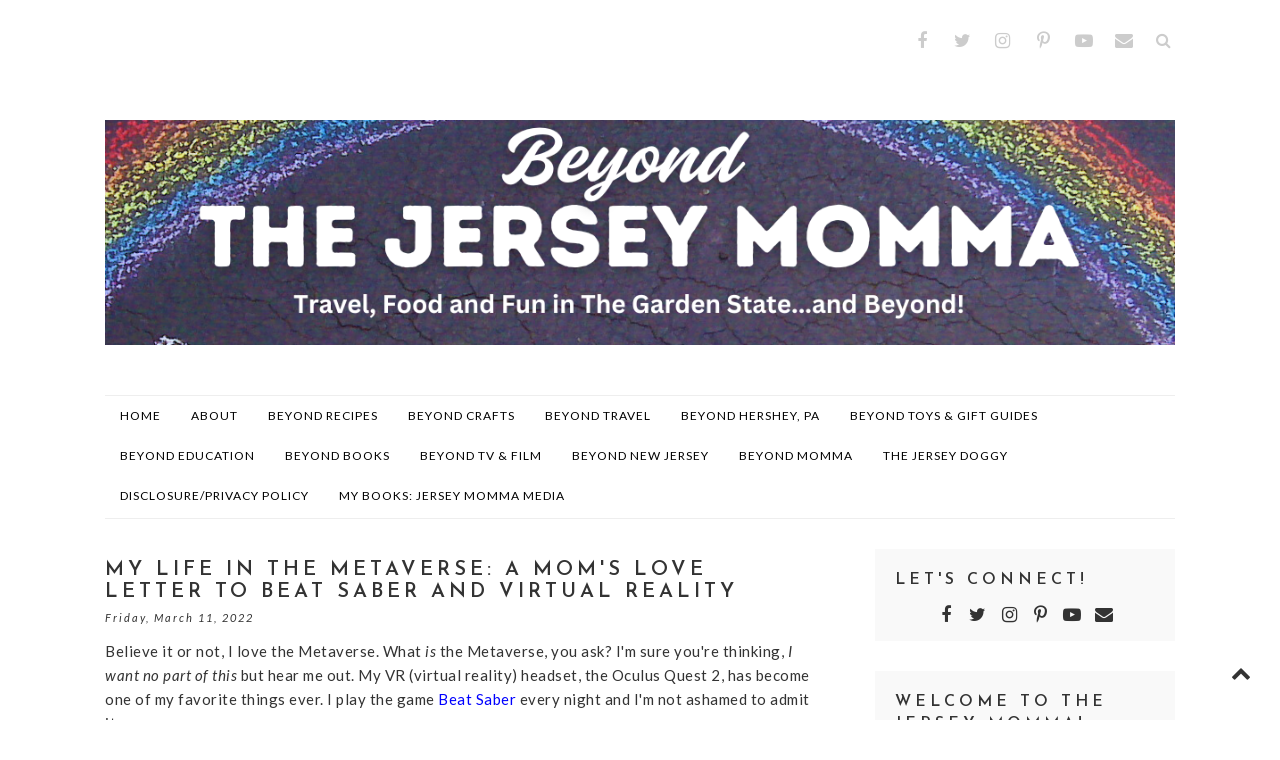

--- FILE ---
content_type: text/javascript; charset=utf-8
request_url: https://www.goodreads.com/author/author_widget/54595316.Deborah_Zelasny?widget_id=1740083705
body_size: 438
content:
document.getElementById('gr_author_widget_1740083705').innerHTML = '<div class=\"gr_container\">\n	\n		<div class=\"gr_book_container\">\n			<a title=\"Key of the Darkhouse\" class=\"gr_book_image\" rel=\"nofollow\" href=\"https://www.goodreads.com/book/show/227807537-key-of-the-darkhouse?utm_medium=api&amp;utm_source=author_widget\"><img alt=\"Key of the Darkhouse\" border=\"0\" src=\"https://i.gr-assets.com/images/S/compressed.photo.goodreads.com/books/1739042696l/227807537._SY75_.jpg\" /><\/a>\n			<a class=\"gr_book_title\" rel=\"nofollow\" href=\"https://www.goodreads.com/book/show/227807537-key-of-the-darkhouse?utm_medium=api&amp;utm_source=author_widget\">Key of the Darkhouse<\/a>\n			<br/>\n			<div class=\"gr_review_stats\">\n				reviews: 6\n				<br/>\n				ratings: 8 (avg rating 5.00)\n			<\/div>\n			<br style=\"clear: both\"/>\n		<\/div>\n<\/div>';


--- FILE ---
content_type: text/javascript; charset=UTF-8
request_url: https://www.thejerseymomma.com/feeds/posts/summary/?callback=jQuery224017567509184005603_1769371150196&category=BeyondMomma&max-results=5&alt=json-in-script
body_size: 4219
content:
// API callback
jQuery224017567509184005603_1769371150196({"version":"1.0","encoding":"UTF-8","feed":{"xmlns":"http://www.w3.org/2005/Atom","xmlns$openSearch":"http://a9.com/-/spec/opensearchrss/1.0/","xmlns$blogger":"http://schemas.google.com/blogger/2008","xmlns$georss":"http://www.georss.org/georss","xmlns$gd":"http://schemas.google.com/g/2005","xmlns$thr":"http://purl.org/syndication/thread/1.0","id":{"$t":"tag:blogger.com,1999:blog-2524940496539908935"},"updated":{"$t":"2026-01-24T18:50:37.908-05:00"},"category":[{"term":"reviews"},{"term":"new jersey"},{"term":"travel"},{"term":"entertainment"},{"term":"toys"},{"term":"hershey"},{"term":"movies"},{"term":"christmas"},{"term":"new york"},{"term":"crafts"},{"term":"recipes"},{"term":"books"},{"term":"summer"},{"term":"family travel"},{"term":"giveaways"},{"term":"gifts"},{"term":"pennsylvania"},{"term":"Lego"},{"term":"BeyondMomma"},{"term":"MommaMusings"},{"term":"education"},{"term":"food"},{"term":"LEGOLAND"},{"term":"television"},{"term":"desserts"},{"term":"local business"},{"term":"school"},{"term":"spring"},{"term":"fall"},{"term":"gift guide"},{"term":"Easter"},{"term":"giveaway"},{"term":"gift guides"},{"term":"Valentines Day"},{"term":"Squishmallows"},{"term":"halloween"},{"term":"ToyShows"},{"term":"TFNY"},{"term":"TV"},{"term":"winter"},{"term":"Featured"},{"term":"Mothers Day"},{"term":"breakfast"},{"term":"events"},{"term":"games"},{"term":"minecraft"},{"term":"SEALIFE"},{"term":"holidays"},{"term":"thanksgiving"},{"term":"NewYork"},{"term":"birthdays"},{"term":"gift ideas"},{"term":"giftguide"},{"term":"health"},{"term":"homeschooling"},{"term":"st patricks day"},{"term":"year in review"},{"term":"Disney"},{"term":"Dr. Seuss"},{"term":"Family"},{"term":"Netflix"},{"term":"Technology"},{"term":"Toy Fair New York"},{"term":"cooking"},{"term":"dinner"},{"term":"pets"},{"term":"printables"},{"term":"shows"},{"term":"tech"},{"term":"toy shows"},{"term":"Beaches"},{"term":"Earth Day"},{"term":"Fathers Day"},{"term":"LEGOLAND New York"},{"term":"PA"},{"term":"PopUps"},{"term":"Star Wars"},{"term":"Toy Fair"},{"term":"dogs"},{"term":"hersheypark"},{"term":"homeschool"},{"term":"meals"},{"term":"newjersey"},{"term":"parenting"},{"term":"snacks"},{"term":"#SweetSuite23"},{"term":"Adventure Academy"},{"term":"BeachesMoms"},{"term":"Funko"},{"term":"NY Waterway"},{"term":"NYIAS"},{"term":"NewYears"},{"term":"Reading"},{"term":"Social Media on the Sand"},{"term":"SweetestFamilies"},{"term":"Valentine's Day"},{"term":"about me"},{"term":"appetizers"},{"term":"art"},{"term":"auto show"},{"term":"biking"},{"term":"butterflies"},{"term":"camping"},{"term":"cars"},{"term":"chalk"},{"term":"children"},{"term":"college"},{"term":"day trips"},{"term":"entertaiment"},{"term":"fitness"},{"term":"gardening"},{"term":"hobbies"},{"term":"kids"},{"term":"learning"},{"term":"lifestyle"},{"term":"muffins"},{"term":"music"},{"term":"new"},{"term":"new jersey. LEGO"},{"term":"parents"},{"term":"pennsylvanial"},{"term":"safety"},{"term":"slow cooker"},{"term":"sports"},{"term":"theater"},{"term":"toy show"}],"title":{"type":"text","$t":"The Jersey Momma"},"subtitle":{"type":"html","$t":"Fun in the Garden State and Beyond!"},"link":[{"rel":"http://schemas.google.com/g/2005#feed","type":"application/atom+xml","href":"https:\/\/www.thejerseymomma.com\/feeds\/posts\/summary"},{"rel":"self","type":"application/atom+xml","href":"https:\/\/www.blogger.com\/feeds\/2524940496539908935\/posts\/summary?alt=json-in-script\u0026max-results=5\u0026category=BeyondMomma"},{"rel":"alternate","type":"text/html","href":"https:\/\/www.thejerseymomma.com\/search\/label\/BeyondMomma"},{"rel":"hub","href":"http://pubsubhubbub.appspot.com/"},{"rel":"next","type":"application/atom+xml","href":"https:\/\/www.blogger.com\/feeds\/2524940496539908935\/posts\/summary?alt=json-in-script\u0026start-index=6\u0026max-results=5\u0026category=BeyondMomma"}],"author":[{"name":{"$t":"TheJerseyMomma"},"uri":{"$t":"http:\/\/www.blogger.com\/profile\/15250348786720873911"},"email":{"$t":"noreply@blogger.com"},"gd$image":{"rel":"http://schemas.google.com/g/2005#thumbnail","width":"32","height":"32","src":"\/\/blogger.googleusercontent.com\/img\/b\/R29vZ2xl\/AVvXsEjp-m9MrPko8xNSuoaA9RUUiv_qVPF4AHrpTq4uaahUghUocvGIZUaJj-UtcKq0QMW-8foHWJqqduTFsoBmiqJRzfXar4Pg7cUzZirTF21G9xx20JcP6wqczmHXYG8tbw\/s220\/1545603_1075208992531938_4548202592371730516_n.jpg"}}],"generator":{"version":"7.00","uri":"http://www.blogger.com","$t":"Blogger"},"openSearch$totalResults":{"$t":"26"},"openSearch$startIndex":{"$t":"1"},"openSearch$itemsPerPage":{"$t":"5"},"entry":[{"id":{"$t":"tag:blogger.com,1999:blog-2524940496539908935.post-5239174150499069932"},"published":{"$t":"2025-10-31T13:35:00.003-04:00"},"updated":{"$t":"2025-10-31T13:58:15.769-04:00"},"category":[{"scheme":"http://www.blogger.com/atom/ns#","term":"BeyondMomma"},{"scheme":"http://www.blogger.com/atom/ns#","term":"halloween"},{"scheme":"http://www.blogger.com/atom/ns#","term":"MommaMusings"}],"title":{"type":"text","$t":"Halloween Hits Different Now"},"summary":{"type":"text","$t":"Truth be told, I get a little depressed on Halloween. I know people usually reserve their depression for the bigger holidays like Christmas or Mother's Day. Those holidays can be really hard for many reasons. But for me, it's Halloween. As soon as I turned 50, Halloween just hit different. But it's actually been a slow build-up to Halloween depression over the years. Maybe you can relate.I used "},"link":[{"rel":"replies","type":"application/atom+xml","href":"https:\/\/www.thejerseymomma.com\/feeds\/5239174150499069932\/comments\/default","title":"Post Comments"},{"rel":"replies","type":"text/html","href":"https:\/\/www.thejerseymomma.com\/2025\/10\/halloween-hits-different-now.html#comment-form","title":"0 Comments"},{"rel":"edit","type":"application/atom+xml","href":"https:\/\/www.blogger.com\/feeds\/2524940496539908935\/posts\/default\/5239174150499069932"},{"rel":"self","type":"application/atom+xml","href":"https:\/\/www.blogger.com\/feeds\/2524940496539908935\/posts\/default\/5239174150499069932"},{"rel":"alternate","type":"text/html","href":"https:\/\/www.thejerseymomma.com\/2025\/10\/halloween-hits-different-now.html","title":"Halloween Hits Different Now"}],"author":[{"name":{"$t":"TheJerseyMomma"},"uri":{"$t":"http:\/\/www.blogger.com\/profile\/15250348786720873911"},"email":{"$t":"noreply@blogger.com"},"gd$image":{"rel":"http://schemas.google.com/g/2005#thumbnail","width":"32","height":"32","src":"\/\/blogger.googleusercontent.com\/img\/b\/R29vZ2xl\/AVvXsEjp-m9MrPko8xNSuoaA9RUUiv_qVPF4AHrpTq4uaahUghUocvGIZUaJj-UtcKq0QMW-8foHWJqqduTFsoBmiqJRzfXar4Pg7cUzZirTF21G9xx20JcP6wqczmHXYG8tbw\/s220\/1545603_1075208992531938_4548202592371730516_n.jpg"}}],"media$thumbnail":{"xmlns$media":"http://search.yahoo.com/mrss/","url":"https:\/\/blogger.googleusercontent.com\/img\/b\/R29vZ2xl\/AVvXsEio12aRcogiKIhJdCgh1sjPaJLqDFM7TRhoAPedFtuVz0cl1QsSAbI37B3uzb5g1DMJLzAiXJohRMSrd3q9vhba_Bt8V6QudSVSN8uTYZFPzqSVmr7BYFpLL_fdIUXwOPGMPkxUnhu5i30BveLqQzfJPjVNJPHIzDtfWU_BC81EVU7_3lImTSOTif0oaF8\/s72-w640-h480-c\/IMG_3093.JPG","height":"72","width":"72"},"thr$total":{"$t":"0"}},{"id":{"$t":"tag:blogger.com,1999:blog-2524940496539908935.post-2218536887079224963"},"published":{"$t":"2025-08-20T05:00:00.000-04:00"},"updated":{"$t":"2025-08-20T12:05:46.378-04:00"},"category":[{"scheme":"http://www.blogger.com/atom/ns#","term":"BeyondMomma"}],"title":{"type":"text","$t":"Me and You With Wings on Our Feet: Answers from The Great Beyond"},"summary":{"type":"text","$t":"-A Beyond Momma post in honor of a friend-Once upon a time you wrote me a letter, back when people sent real words through the mail and addressed actual envelopes with stamps. I still have the letter in a box with my college memories.\u0026nbsp; \"I think you should send every story you can to publishers,\" you wrote. \"You're talented. It made me proud to read your work in Schmidtberger's class.\" It's "},"link":[{"rel":"replies","type":"application/atom+xml","href":"https:\/\/www.thejerseymomma.com\/feeds\/2218536887079224963\/comments\/default","title":"Post Comments"},{"rel":"replies","type":"text/html","href":"https:\/\/www.thejerseymomma.com\/2024\/08\/me-and-you-with-wings-on-our-feet.html#comment-form","title":"0 Comments"},{"rel":"edit","type":"application/atom+xml","href":"https:\/\/www.blogger.com\/feeds\/2524940496539908935\/posts\/default\/2218536887079224963"},{"rel":"self","type":"application/atom+xml","href":"https:\/\/www.blogger.com\/feeds\/2524940496539908935\/posts\/default\/2218536887079224963"},{"rel":"alternate","type":"text/html","href":"https:\/\/www.thejerseymomma.com\/2024\/08\/me-and-you-with-wings-on-our-feet.html","title":"Me and You With Wings on Our Feet: Answers from The Great Beyond"}],"author":[{"name":{"$t":"TheJerseyMomma"},"uri":{"$t":"http:\/\/www.blogger.com\/profile\/15250348786720873911"},"email":{"$t":"noreply@blogger.com"},"gd$image":{"rel":"http://schemas.google.com/g/2005#thumbnail","width":"32","height":"32","src":"\/\/blogger.googleusercontent.com\/img\/b\/R29vZ2xl\/AVvXsEjp-m9MrPko8xNSuoaA9RUUiv_qVPF4AHrpTq4uaahUghUocvGIZUaJj-UtcKq0QMW-8foHWJqqduTFsoBmiqJRzfXar4Pg7cUzZirTF21G9xx20JcP6wqczmHXYG8tbw\/s220\/1545603_1075208992531938_4548202592371730516_n.jpg"}}],"media$thumbnail":{"xmlns$media":"http://search.yahoo.com/mrss/","url":"https:\/\/blogger.googleusercontent.com\/img\/b\/R29vZ2xl\/AVvXsEhkRD5HXFC2kLb2LWOyOpJtSxZFYaJHBoCxs4ZcewFXOJB1VdgGydAyhfbtxDuZrvDdXPBwsw6AwksBlRWzJf4fnWhg9SNPie-L4p3TqQ1CgXAL99jGIWBJC-wBR26OmAFzfDCwfO70wyeYEReVYOBqkMTyicQKNSylKYCSJ6TwHld3upS2MzbsE1AsozE\/s72-w640-h334-c\/IMG_4454.JPG","height":"72","width":"72"},"thr$total":{"$t":"0"}},{"id":{"$t":"tag:blogger.com,1999:blog-2524940496539908935.post-817660585013983760"},"published":{"$t":"2025-07-26T06:00:00.000-04:00"},"updated":{"$t":"2025-07-26T10:50:59.422-04:00"},"category":[{"scheme":"http://www.blogger.com/atom/ns#","term":"BeyondMomma"},{"scheme":"http://www.blogger.com/atom/ns#","term":"MommaMusings"}],"title":{"type":"text","$t":"Twelve Years Without You: The Loss of My Dog"},"summary":{"type":"text","$t":"I remember the day I lost you so well. Actually, I remember The After- those dark, dark days and nights after you left this world- they felt like a hole had opened up and swallowed me. You might as well have cut my heart out. I remember thinking, how am I going to live the rest of my life without you? Forty, fifty years? Fifty. Years. Without. You. I couldn't breathe just thinking about it. Now "},"link":[{"rel":"replies","type":"application/atom+xml","href":"https:\/\/www.thejerseymomma.com\/feeds\/817660585013983760\/comments\/default","title":"Post Comments"},{"rel":"replies","type":"text/html","href":"https:\/\/www.thejerseymomma.com\/2023\/07\/ten-years-without-you-loss-of-my-dog.html#comment-form","title":"0 Comments"},{"rel":"edit","type":"application/atom+xml","href":"https:\/\/www.blogger.com\/feeds\/2524940496539908935\/posts\/default\/817660585013983760"},{"rel":"self","type":"application/atom+xml","href":"https:\/\/www.blogger.com\/feeds\/2524940496539908935\/posts\/default\/817660585013983760"},{"rel":"alternate","type":"text/html","href":"https:\/\/www.thejerseymomma.com\/2023\/07\/ten-years-without-you-loss-of-my-dog.html","title":"Twelve Years Without You: The Loss of My Dog"}],"author":[{"name":{"$t":"TheJerseyMomma"},"uri":{"$t":"http:\/\/www.blogger.com\/profile\/15250348786720873911"},"email":{"$t":"noreply@blogger.com"},"gd$image":{"rel":"http://schemas.google.com/g/2005#thumbnail","width":"32","height":"32","src":"\/\/blogger.googleusercontent.com\/img\/b\/R29vZ2xl\/AVvXsEjp-m9MrPko8xNSuoaA9RUUiv_qVPF4AHrpTq4uaahUghUocvGIZUaJj-UtcKq0QMW-8foHWJqqduTFsoBmiqJRzfXar4Pg7cUzZirTF21G9xx20JcP6wqczmHXYG8tbw\/s220\/1545603_1075208992531938_4548202592371730516_n.jpg"}}],"media$thumbnail":{"xmlns$media":"http://search.yahoo.com/mrss/","url":"https:\/\/blogger.googleusercontent.com\/img\/b\/R29vZ2xl\/AVvXsEjIt-6IqdsjLPB-ixa_JHpmli_8P85xuJPBcBW4b3jp-UyHhYRUR_r02RnLjLhpZjbxcTFbApnrXX4hBgVpp__jFamHbFcgBD765zbvDcwhYdh8ShATZCyXi0BzY8mliiwTJ84t93L25tYodryksxTVW4puCe1DdcKC3JrGY2-7G--_i6uy_c-8LZGIefw\/s72-w640-h368-c\/IMG_4290.JPG","height":"72","width":"72"},"thr$total":{"$t":"0"}},{"id":{"$t":"tag:blogger.com,1999:blog-2524940496539908935.post-1072151677479716113"},"published":{"$t":"2025-03-17T19:30:00.000-04:00"},"updated":{"$t":"2025-03-17T20:11:36.162-04:00"},"category":[{"scheme":"http://www.blogger.com/atom/ns#","term":"BeyondMomma"},{"scheme":"http://www.blogger.com/atom/ns#","term":"MommaMusings"}],"title":{"type":"text","$t":"Uninvited: Dealing with Social Exclusion as an Adult "},"summary":{"type":"text","$t":"Can I tell you a secret?I'm an adult, but rejection still hurts, just as much as it did when I was a child.Blogging has been quite an adventure. When I sat down at my computer over 11 years ago to start this little website, I had no idea what I was doing. I took advice from the late, great Carrie Fisher who said, 'Stay afraid, but do it anyway,' a sort of, 'fake it till you make it' kind of "},"link":[{"rel":"replies","type":"application/atom+xml","href":"https:\/\/www.thejerseymomma.com\/feeds\/1072151677479716113\/comments\/default","title":"Post Comments"},{"rel":"replies","type":"text/html","href":"https:\/\/www.thejerseymomma.com\/2024\/06\/uninvited-dealing-with-social-exclusion.html#comment-form","title":"0 Comments"},{"rel":"edit","type":"application/atom+xml","href":"https:\/\/www.blogger.com\/feeds\/2524940496539908935\/posts\/default\/1072151677479716113"},{"rel":"self","type":"application/atom+xml","href":"https:\/\/www.blogger.com\/feeds\/2524940496539908935\/posts\/default\/1072151677479716113"},{"rel":"alternate","type":"text/html","href":"https:\/\/www.thejerseymomma.com\/2024\/06\/uninvited-dealing-with-social-exclusion.html","title":"Uninvited: Dealing with Social Exclusion as an Adult "}],"author":[{"name":{"$t":"TheJerseyMomma"},"uri":{"$t":"http:\/\/www.blogger.com\/profile\/15250348786720873911"},"email":{"$t":"noreply@blogger.com"},"gd$image":{"rel":"http://schemas.google.com/g/2005#thumbnail","width":"32","height":"32","src":"\/\/blogger.googleusercontent.com\/img\/b\/R29vZ2xl\/AVvXsEjp-m9MrPko8xNSuoaA9RUUiv_qVPF4AHrpTq4uaahUghUocvGIZUaJj-UtcKq0QMW-8foHWJqqduTFsoBmiqJRzfXar4Pg7cUzZirTF21G9xx20JcP6wqczmHXYG8tbw\/s220\/1545603_1075208992531938_4548202592371730516_n.jpg"}}],"media$thumbnail":{"xmlns$media":"http://search.yahoo.com/mrss/","url":"https:\/\/blogger.googleusercontent.com\/img\/b\/R29vZ2xl\/AVvXsEjWzoj1ZgPBeyb5RhBAaOyyqiNKh-GjR8eX_PHgHXURCpM8tJRLbQ0I2tF72ldtY7g5unWESvMvol-SiFUTGeJJHVybFa5LVV4xkULuKglA2xM8T-ZC3sx0mPbOscwTJ5m80RTk3ZVqHqAyFrmJ29ksTwCStkop_MexRfWm5wRthihji0JOgx7TbQ3K9_8\/s72-w640-h334-c\/IMG_2401.JPG","height":"72","width":"72"},"thr$total":{"$t":"0"}},{"id":{"$t":"tag:blogger.com,1999:blog-2524940496539908935.post-5679956882715244569"},"published":{"$t":"2025-02-27T10:30:00.000-05:00"},"updated":{"$t":"2025-02-27T13:34:45.234-05:00"},"category":[{"scheme":"http://www.blogger.com/atom/ns#","term":"BeyondMomma"},{"scheme":"http://www.blogger.com/atom/ns#","term":"MommaMusings"}],"title":{"type":"text","$t":"Nobody Reads Anymore: The Death of the Written Word and Other Lies"},"summary":{"type":"text","$t":"No one reads anymore. At least that's what they say. And as someone who makes her living from writing, this is disheartening news indeed. But you know what? I don't agree. Social media would like us to believe that the readers of the world have collectively taken their last breath and disappeared into the catacombs of an ancient library somewhere, but I don't think that's true at all. Maybe the "},"link":[{"rel":"edit","type":"application/atom+xml","href":"https:\/\/www.blogger.com\/feeds\/2524940496539908935\/posts\/default\/5679956882715244569"},{"rel":"self","type":"application/atom+xml","href":"https:\/\/www.blogger.com\/feeds\/2524940496539908935\/posts\/default\/5679956882715244569"},{"rel":"alternate","type":"text/html","href":"https:\/\/www.thejerseymomma.com\/2022\/01\/nobody-reads-anymore-death-of-written.html","title":"Nobody Reads Anymore: The Death of the Written Word and Other Lies"}],"author":[{"name":{"$t":"TheJerseyMomma"},"uri":{"$t":"http:\/\/www.blogger.com\/profile\/15250348786720873911"},"email":{"$t":"noreply@blogger.com"},"gd$image":{"rel":"http://schemas.google.com/g/2005#thumbnail","width":"32","height":"32","src":"\/\/blogger.googleusercontent.com\/img\/b\/R29vZ2xl\/AVvXsEjp-m9MrPko8xNSuoaA9RUUiv_qVPF4AHrpTq4uaahUghUocvGIZUaJj-UtcKq0QMW-8foHWJqqduTFsoBmiqJRzfXar4Pg7cUzZirTF21G9xx20JcP6wqczmHXYG8tbw\/s220\/1545603_1075208992531938_4548202592371730516_n.jpg"}}],"media$thumbnail":{"xmlns$media":"http://search.yahoo.com/mrss/","url":"https:\/\/blogger.googleusercontent.com\/img\/a\/AVvXsEiTxqLCTV4enmjUqd65vzbprRPpG62ewpbuGsWYDJqy2emKZZIxhO_BLxwOpu_U8aOtYetIf70KRgfftY4hodv8-KI9iTheXrr8X3wZnGJq27yk2Ksm9db4T0h09JQh8V4uUhVgGofxwmjmd25TTEcfKJbdq0e5ScCaOAONbZGErBJ-ARN5KVrEiPS-=s72-w640-h334-c","height":"72","width":"72"}}]}});

--- FILE ---
content_type: text/javascript; charset=UTF-8
request_url: https://www.thejerseymomma.com/feeds/posts/summary/?callback=jQuery224017567509184005603_1769371150197&category=MommaMusings&max-results=5&alt=json-in-script
body_size: 4382
content:
// API callback
jQuery224017567509184005603_1769371150197({"version":"1.0","encoding":"UTF-8","feed":{"xmlns":"http://www.w3.org/2005/Atom","xmlns$openSearch":"http://a9.com/-/spec/opensearchrss/1.0/","xmlns$blogger":"http://schemas.google.com/blogger/2008","xmlns$georss":"http://www.georss.org/georss","xmlns$gd":"http://schemas.google.com/g/2005","xmlns$thr":"http://purl.org/syndication/thread/1.0","id":{"$t":"tag:blogger.com,1999:blog-2524940496539908935"},"updated":{"$t":"2026-01-24T18:50:37.908-05:00"},"category":[{"term":"reviews"},{"term":"new jersey"},{"term":"travel"},{"term":"entertainment"},{"term":"toys"},{"term":"hershey"},{"term":"movies"},{"term":"christmas"},{"term":"new york"},{"term":"crafts"},{"term":"recipes"},{"term":"books"},{"term":"summer"},{"term":"family travel"},{"term":"giveaways"},{"term":"gifts"},{"term":"pennsylvania"},{"term":"Lego"},{"term":"BeyondMomma"},{"term":"MommaMusings"},{"term":"education"},{"term":"food"},{"term":"LEGOLAND"},{"term":"television"},{"term":"desserts"},{"term":"local business"},{"term":"school"},{"term":"spring"},{"term":"fall"},{"term":"gift guide"},{"term":"Easter"},{"term":"giveaway"},{"term":"gift guides"},{"term":"Valentines Day"},{"term":"Squishmallows"},{"term":"halloween"},{"term":"ToyShows"},{"term":"TFNY"},{"term":"TV"},{"term":"winter"},{"term":"Featured"},{"term":"Mothers Day"},{"term":"breakfast"},{"term":"events"},{"term":"games"},{"term":"minecraft"},{"term":"SEALIFE"},{"term":"holidays"},{"term":"thanksgiving"},{"term":"NewYork"},{"term":"birthdays"},{"term":"gift ideas"},{"term":"giftguide"},{"term":"health"},{"term":"homeschooling"},{"term":"st patricks day"},{"term":"year in review"},{"term":"Disney"},{"term":"Dr. Seuss"},{"term":"Family"},{"term":"Netflix"},{"term":"Technology"},{"term":"Toy Fair New York"},{"term":"cooking"},{"term":"dinner"},{"term":"pets"},{"term":"printables"},{"term":"shows"},{"term":"tech"},{"term":"toy shows"},{"term":"Beaches"},{"term":"Earth Day"},{"term":"Fathers Day"},{"term":"LEGOLAND New York"},{"term":"PA"},{"term":"PopUps"},{"term":"Star Wars"},{"term":"Toy Fair"},{"term":"dogs"},{"term":"hersheypark"},{"term":"homeschool"},{"term":"meals"},{"term":"newjersey"},{"term":"parenting"},{"term":"snacks"},{"term":"#SweetSuite23"},{"term":"Adventure Academy"},{"term":"BeachesMoms"},{"term":"Funko"},{"term":"NY Waterway"},{"term":"NYIAS"},{"term":"NewYears"},{"term":"Reading"},{"term":"Social Media on the Sand"},{"term":"SweetestFamilies"},{"term":"Valentine's Day"},{"term":"about me"},{"term":"appetizers"},{"term":"art"},{"term":"auto show"},{"term":"biking"},{"term":"butterflies"},{"term":"camping"},{"term":"cars"},{"term":"chalk"},{"term":"children"},{"term":"college"},{"term":"day trips"},{"term":"entertaiment"},{"term":"fitness"},{"term":"gardening"},{"term":"hobbies"},{"term":"kids"},{"term":"learning"},{"term":"lifestyle"},{"term":"muffins"},{"term":"music"},{"term":"new"},{"term":"new jersey. LEGO"},{"term":"parents"},{"term":"pennsylvanial"},{"term":"safety"},{"term":"slow cooker"},{"term":"sports"},{"term":"theater"},{"term":"toy show"}],"title":{"type":"text","$t":"The Jersey Momma"},"subtitle":{"type":"html","$t":"Fun in the Garden State and Beyond!"},"link":[{"rel":"http://schemas.google.com/g/2005#feed","type":"application/atom+xml","href":"https:\/\/www.thejerseymomma.com\/feeds\/posts\/summary"},{"rel":"self","type":"application/atom+xml","href":"https:\/\/www.blogger.com\/feeds\/2524940496539908935\/posts\/summary?alt=json-in-script\u0026max-results=5\u0026category=MommaMusings"},{"rel":"alternate","type":"text/html","href":"https:\/\/www.thejerseymomma.com\/search\/label\/MommaMusings"},{"rel":"hub","href":"http://pubsubhubbub.appspot.com/"},{"rel":"next","type":"application/atom+xml","href":"https:\/\/www.blogger.com\/feeds\/2524940496539908935\/posts\/summary?alt=json-in-script\u0026start-index=6\u0026max-results=5\u0026category=MommaMusings"}],"author":[{"name":{"$t":"TheJerseyMomma"},"uri":{"$t":"http:\/\/www.blogger.com\/profile\/15250348786720873911"},"email":{"$t":"noreply@blogger.com"},"gd$image":{"rel":"http://schemas.google.com/g/2005#thumbnail","width":"32","height":"32","src":"\/\/blogger.googleusercontent.com\/img\/b\/R29vZ2xl\/AVvXsEjp-m9MrPko8xNSuoaA9RUUiv_qVPF4AHrpTq4uaahUghUocvGIZUaJj-UtcKq0QMW-8foHWJqqduTFsoBmiqJRzfXar4Pg7cUzZirTF21G9xx20JcP6wqczmHXYG8tbw\/s220\/1545603_1075208992531938_4548202592371730516_n.jpg"}}],"generator":{"version":"7.00","uri":"http://www.blogger.com","$t":"Blogger"},"openSearch$totalResults":{"$t":"26"},"openSearch$startIndex":{"$t":"1"},"openSearch$itemsPerPage":{"$t":"5"},"entry":[{"id":{"$t":"tag:blogger.com,1999:blog-2524940496539908935.post-6117516411423779434"},"published":{"$t":"2026-01-01T18:00:00.000-05:00"},"updated":{"$t":"2026-01-01T18:19:48.085-05:00"},"category":[{"scheme":"http://www.blogger.com/atom/ns#","term":"books"},{"scheme":"http://www.blogger.com/atom/ns#","term":"entertainment"},{"scheme":"http://www.blogger.com/atom/ns#","term":"MommaMusings"}],"title":{"type":"text","$t":"Key of the Darkhouse - a New Novel by Deborah Zelasny"},"summary":{"type":"text","$t":"I am pleased to announce that my new YA fiction novel, Key of the Darkhouse is now available!\u0026nbsp;\u0026nbsp;Key of the Darkhouse is a project near and dear to my heart. I've been working on it since my college years, and bringing it to life has been a dream come true. Read on for more details about the book.Disclosure: I am a participant in the Amazon Services LLC Associates Program, an affiliate "},"link":[{"rel":"replies","type":"application/atom+xml","href":"https:\/\/www.thejerseymomma.com\/feeds\/6117516411423779434\/comments\/default","title":"Post Comments"},{"rel":"replies","type":"text/html","href":"https:\/\/www.thejerseymomma.com\/2025\/01\/key-of-darkhouse-new-novel-by-deborah.html#comment-form","title":"0 Comments"},{"rel":"edit","type":"application/atom+xml","href":"https:\/\/www.blogger.com\/feeds\/2524940496539908935\/posts\/default\/6117516411423779434"},{"rel":"self","type":"application/atom+xml","href":"https:\/\/www.blogger.com\/feeds\/2524940496539908935\/posts\/default\/6117516411423779434"},{"rel":"alternate","type":"text/html","href":"https:\/\/www.thejerseymomma.com\/2025\/01\/key-of-darkhouse-new-novel-by-deborah.html","title":"Key of the Darkhouse - a New Novel by Deborah Zelasny"}],"author":[{"name":{"$t":"TheJerseyMomma"},"uri":{"$t":"http:\/\/www.blogger.com\/profile\/15250348786720873911"},"email":{"$t":"noreply@blogger.com"},"gd$image":{"rel":"http://schemas.google.com/g/2005#thumbnail","width":"32","height":"32","src":"\/\/blogger.googleusercontent.com\/img\/b\/R29vZ2xl\/AVvXsEjp-m9MrPko8xNSuoaA9RUUiv_qVPF4AHrpTq4uaahUghUocvGIZUaJj-UtcKq0QMW-8foHWJqqduTFsoBmiqJRzfXar4Pg7cUzZirTF21G9xx20JcP6wqczmHXYG8tbw\/s220\/1545603_1075208992531938_4548202592371730516_n.jpg"}}],"media$thumbnail":{"xmlns$media":"http://search.yahoo.com/mrss/","url":"https:\/\/blogger.googleusercontent.com\/img\/b\/R29vZ2xl\/[base64]\/s72-w640-h334-c\/Darkhouse_Announcements%20(2).jpg","height":"72","width":"72"},"thr$total":{"$t":"0"}},{"id":{"$t":"tag:blogger.com,1999:blog-2524940496539908935.post-5239174150499069932"},"published":{"$t":"2025-10-31T13:35:00.003-04:00"},"updated":{"$t":"2025-10-31T13:58:15.769-04:00"},"category":[{"scheme":"http://www.blogger.com/atom/ns#","term":"BeyondMomma"},{"scheme":"http://www.blogger.com/atom/ns#","term":"halloween"},{"scheme":"http://www.blogger.com/atom/ns#","term":"MommaMusings"}],"title":{"type":"text","$t":"Halloween Hits Different Now"},"summary":{"type":"text","$t":"Truth be told, I get a little depressed on Halloween. I know people usually reserve their depression for the bigger holidays like Christmas or Mother's Day. Those holidays can be really hard for many reasons. But for me, it's Halloween. As soon as I turned 50, Halloween just hit different. But it's actually been a slow build-up to Halloween depression over the years. Maybe you can relate.I used "},"link":[{"rel":"replies","type":"application/atom+xml","href":"https:\/\/www.thejerseymomma.com\/feeds\/5239174150499069932\/comments\/default","title":"Post Comments"},{"rel":"replies","type":"text/html","href":"https:\/\/www.thejerseymomma.com\/2025\/10\/halloween-hits-different-now.html#comment-form","title":"0 Comments"},{"rel":"edit","type":"application/atom+xml","href":"https:\/\/www.blogger.com\/feeds\/2524940496539908935\/posts\/default\/5239174150499069932"},{"rel":"self","type":"application/atom+xml","href":"https:\/\/www.blogger.com\/feeds\/2524940496539908935\/posts\/default\/5239174150499069932"},{"rel":"alternate","type":"text/html","href":"https:\/\/www.thejerseymomma.com\/2025\/10\/halloween-hits-different-now.html","title":"Halloween Hits Different Now"}],"author":[{"name":{"$t":"TheJerseyMomma"},"uri":{"$t":"http:\/\/www.blogger.com\/profile\/15250348786720873911"},"email":{"$t":"noreply@blogger.com"},"gd$image":{"rel":"http://schemas.google.com/g/2005#thumbnail","width":"32","height":"32","src":"\/\/blogger.googleusercontent.com\/img\/b\/R29vZ2xl\/AVvXsEjp-m9MrPko8xNSuoaA9RUUiv_qVPF4AHrpTq4uaahUghUocvGIZUaJj-UtcKq0QMW-8foHWJqqduTFsoBmiqJRzfXar4Pg7cUzZirTF21G9xx20JcP6wqczmHXYG8tbw\/s220\/1545603_1075208992531938_4548202592371730516_n.jpg"}}],"media$thumbnail":{"xmlns$media":"http://search.yahoo.com/mrss/","url":"https:\/\/blogger.googleusercontent.com\/img\/b\/R29vZ2xl\/AVvXsEio12aRcogiKIhJdCgh1sjPaJLqDFM7TRhoAPedFtuVz0cl1QsSAbI37B3uzb5g1DMJLzAiXJohRMSrd3q9vhba_Bt8V6QudSVSN8uTYZFPzqSVmr7BYFpLL_fdIUXwOPGMPkxUnhu5i30BveLqQzfJPjVNJPHIzDtfWU_BC81EVU7_3lImTSOTif0oaF8\/s72-w640-h480-c\/IMG_3093.JPG","height":"72","width":"72"},"thr$total":{"$t":"0"}},{"id":{"$t":"tag:blogger.com,1999:blog-2524940496539908935.post-817660585013983760"},"published":{"$t":"2025-07-26T06:00:00.000-04:00"},"updated":{"$t":"2025-07-26T10:50:59.422-04:00"},"category":[{"scheme":"http://www.blogger.com/atom/ns#","term":"BeyondMomma"},{"scheme":"http://www.blogger.com/atom/ns#","term":"MommaMusings"}],"title":{"type":"text","$t":"Twelve Years Without You: The Loss of My Dog"},"summary":{"type":"text","$t":"I remember the day I lost you so well. Actually, I remember The After- those dark, dark days and nights after you left this world- they felt like a hole had opened up and swallowed me. You might as well have cut my heart out. I remember thinking, how am I going to live the rest of my life without you? Forty, fifty years? Fifty. Years. Without. You. I couldn't breathe just thinking about it. Now "},"link":[{"rel":"replies","type":"application/atom+xml","href":"https:\/\/www.thejerseymomma.com\/feeds\/817660585013983760\/comments\/default","title":"Post Comments"},{"rel":"replies","type":"text/html","href":"https:\/\/www.thejerseymomma.com\/2023\/07\/ten-years-without-you-loss-of-my-dog.html#comment-form","title":"0 Comments"},{"rel":"edit","type":"application/atom+xml","href":"https:\/\/www.blogger.com\/feeds\/2524940496539908935\/posts\/default\/817660585013983760"},{"rel":"self","type":"application/atom+xml","href":"https:\/\/www.blogger.com\/feeds\/2524940496539908935\/posts\/default\/817660585013983760"},{"rel":"alternate","type":"text/html","href":"https:\/\/www.thejerseymomma.com\/2023\/07\/ten-years-without-you-loss-of-my-dog.html","title":"Twelve Years Without You: The Loss of My Dog"}],"author":[{"name":{"$t":"TheJerseyMomma"},"uri":{"$t":"http:\/\/www.blogger.com\/profile\/15250348786720873911"},"email":{"$t":"noreply@blogger.com"},"gd$image":{"rel":"http://schemas.google.com/g/2005#thumbnail","width":"32","height":"32","src":"\/\/blogger.googleusercontent.com\/img\/b\/R29vZ2xl\/AVvXsEjp-m9MrPko8xNSuoaA9RUUiv_qVPF4AHrpTq4uaahUghUocvGIZUaJj-UtcKq0QMW-8foHWJqqduTFsoBmiqJRzfXar4Pg7cUzZirTF21G9xx20JcP6wqczmHXYG8tbw\/s220\/1545603_1075208992531938_4548202592371730516_n.jpg"}}],"media$thumbnail":{"xmlns$media":"http://search.yahoo.com/mrss/","url":"https:\/\/blogger.googleusercontent.com\/img\/b\/R29vZ2xl\/AVvXsEjIt-6IqdsjLPB-ixa_JHpmli_8P85xuJPBcBW4b3jp-UyHhYRUR_r02RnLjLhpZjbxcTFbApnrXX4hBgVpp__jFamHbFcgBD765zbvDcwhYdh8ShATZCyXi0BzY8mliiwTJ84t93L25tYodryksxTVW4puCe1DdcKC3JrGY2-7G--_i6uy_c-8LZGIefw\/s72-w640-h368-c\/IMG_4290.JPG","height":"72","width":"72"},"thr$total":{"$t":"0"}},{"id":{"$t":"tag:blogger.com,1999:blog-2524940496539908935.post-1072151677479716113"},"published":{"$t":"2025-03-17T19:30:00.000-04:00"},"updated":{"$t":"2025-03-17T20:11:36.162-04:00"},"category":[{"scheme":"http://www.blogger.com/atom/ns#","term":"BeyondMomma"},{"scheme":"http://www.blogger.com/atom/ns#","term":"MommaMusings"}],"title":{"type":"text","$t":"Uninvited: Dealing with Social Exclusion as an Adult "},"summary":{"type":"text","$t":"Can I tell you a secret?I'm an adult, but rejection still hurts, just as much as it did when I was a child.Blogging has been quite an adventure. When I sat down at my computer over 11 years ago to start this little website, I had no idea what I was doing. I took advice from the late, great Carrie Fisher who said, 'Stay afraid, but do it anyway,' a sort of, 'fake it till you make it' kind of "},"link":[{"rel":"replies","type":"application/atom+xml","href":"https:\/\/www.thejerseymomma.com\/feeds\/1072151677479716113\/comments\/default","title":"Post Comments"},{"rel":"replies","type":"text/html","href":"https:\/\/www.thejerseymomma.com\/2024\/06\/uninvited-dealing-with-social-exclusion.html#comment-form","title":"0 Comments"},{"rel":"edit","type":"application/atom+xml","href":"https:\/\/www.blogger.com\/feeds\/2524940496539908935\/posts\/default\/1072151677479716113"},{"rel":"self","type":"application/atom+xml","href":"https:\/\/www.blogger.com\/feeds\/2524940496539908935\/posts\/default\/1072151677479716113"},{"rel":"alternate","type":"text/html","href":"https:\/\/www.thejerseymomma.com\/2024\/06\/uninvited-dealing-with-social-exclusion.html","title":"Uninvited: Dealing with Social Exclusion as an Adult "}],"author":[{"name":{"$t":"TheJerseyMomma"},"uri":{"$t":"http:\/\/www.blogger.com\/profile\/15250348786720873911"},"email":{"$t":"noreply@blogger.com"},"gd$image":{"rel":"http://schemas.google.com/g/2005#thumbnail","width":"32","height":"32","src":"\/\/blogger.googleusercontent.com\/img\/b\/R29vZ2xl\/AVvXsEjp-m9MrPko8xNSuoaA9RUUiv_qVPF4AHrpTq4uaahUghUocvGIZUaJj-UtcKq0QMW-8foHWJqqduTFsoBmiqJRzfXar4Pg7cUzZirTF21G9xx20JcP6wqczmHXYG8tbw\/s220\/1545603_1075208992531938_4548202592371730516_n.jpg"}}],"media$thumbnail":{"xmlns$media":"http://search.yahoo.com/mrss/","url":"https:\/\/blogger.googleusercontent.com\/img\/b\/R29vZ2xl\/AVvXsEjWzoj1ZgPBeyb5RhBAaOyyqiNKh-GjR8eX_PHgHXURCpM8tJRLbQ0I2tF72ldtY7g5unWESvMvol-SiFUTGeJJHVybFa5LVV4xkULuKglA2xM8T-ZC3sx0mPbOscwTJ5m80RTk3ZVqHqAyFrmJ29ksTwCStkop_MexRfWm5wRthihji0JOgx7TbQ3K9_8\/s72-w640-h334-c\/IMG_2401.JPG","height":"72","width":"72"},"thr$total":{"$t":"0"}},{"id":{"$t":"tag:blogger.com,1999:blog-2524940496539908935.post-5679956882715244569"},"published":{"$t":"2025-02-27T10:30:00.000-05:00"},"updated":{"$t":"2025-02-27T13:34:45.234-05:00"},"category":[{"scheme":"http://www.blogger.com/atom/ns#","term":"BeyondMomma"},{"scheme":"http://www.blogger.com/atom/ns#","term":"MommaMusings"}],"title":{"type":"text","$t":"Nobody Reads Anymore: The Death of the Written Word and Other Lies"},"summary":{"type":"text","$t":"No one reads anymore. At least that's what they say. And as someone who makes her living from writing, this is disheartening news indeed. But you know what? I don't agree. Social media would like us to believe that the readers of the world have collectively taken their last breath and disappeared into the catacombs of an ancient library somewhere, but I don't think that's true at all. Maybe the "},"link":[{"rel":"edit","type":"application/atom+xml","href":"https:\/\/www.blogger.com\/feeds\/2524940496539908935\/posts\/default\/5679956882715244569"},{"rel":"self","type":"application/atom+xml","href":"https:\/\/www.blogger.com\/feeds\/2524940496539908935\/posts\/default\/5679956882715244569"},{"rel":"alternate","type":"text/html","href":"https:\/\/www.thejerseymomma.com\/2022\/01\/nobody-reads-anymore-death-of-written.html","title":"Nobody Reads Anymore: The Death of the Written Word and Other Lies"}],"author":[{"name":{"$t":"TheJerseyMomma"},"uri":{"$t":"http:\/\/www.blogger.com\/profile\/15250348786720873911"},"email":{"$t":"noreply@blogger.com"},"gd$image":{"rel":"http://schemas.google.com/g/2005#thumbnail","width":"32","height":"32","src":"\/\/blogger.googleusercontent.com\/img\/b\/R29vZ2xl\/AVvXsEjp-m9MrPko8xNSuoaA9RUUiv_qVPF4AHrpTq4uaahUghUocvGIZUaJj-UtcKq0QMW-8foHWJqqduTFsoBmiqJRzfXar4Pg7cUzZirTF21G9xx20JcP6wqczmHXYG8tbw\/s220\/1545603_1075208992531938_4548202592371730516_n.jpg"}}],"media$thumbnail":{"xmlns$media":"http://search.yahoo.com/mrss/","url":"https:\/\/blogger.googleusercontent.com\/img\/a\/AVvXsEiTxqLCTV4enmjUqd65vzbprRPpG62ewpbuGsWYDJqy2emKZZIxhO_BLxwOpu_U8aOtYetIf70KRgfftY4hodv8-KI9iTheXrr8X3wZnGJq27yk2Ksm9db4T0h09JQh8V4uUhVgGofxwmjmd25TTEcfKJbdq0e5ScCaOAONbZGErBJ-ARN5KVrEiPS-=s72-w640-h334-c","height":"72","width":"72"}}]}});